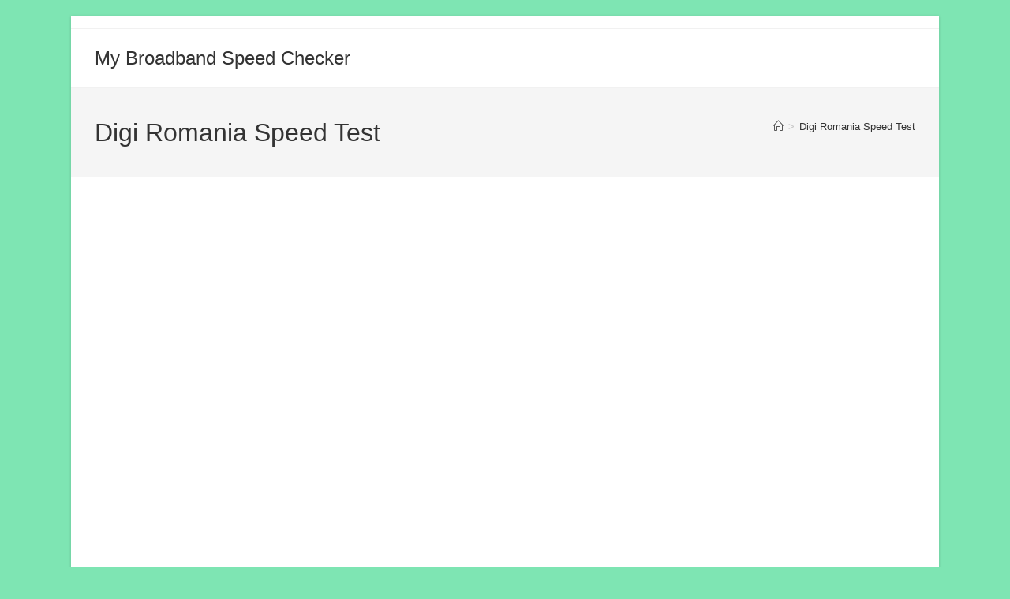

--- FILE ---
content_type: text/html; charset=utf-8
request_url: https://www.google.com/recaptcha/api2/aframe
body_size: 266
content:
<!DOCTYPE HTML><html><head><meta http-equiv="content-type" content="text/html; charset=UTF-8"></head><body><script nonce="6JZZgWm6mol2fxAwleJ7Rg">/** Anti-fraud and anti-abuse applications only. See google.com/recaptcha */ try{var clients={'sodar':'https://pagead2.googlesyndication.com/pagead/sodar?'};window.addEventListener("message",function(a){try{if(a.source===window.parent){var b=JSON.parse(a.data);var c=clients[b['id']];if(c){var d=document.createElement('img');d.src=c+b['params']+'&rc='+(localStorage.getItem("rc::a")?sessionStorage.getItem("rc::b"):"");window.document.body.appendChild(d);sessionStorage.setItem("rc::e",parseInt(sessionStorage.getItem("rc::e")||0)+1);localStorage.setItem("rc::h",'1765550535715');}}}catch(b){}});window.parent.postMessage("_grecaptcha_ready", "*");}catch(b){}</script></body></html>

--- FILE ---
content_type: application/javascript; charset=utf-8
request_url: https://fundingchoicesmessages.google.com/f/AGSKWxVyYa_0Vsq8kMghn2UjXD6-f3v_MD7ho94bf3Qsy_6Pxl8lGH00ZHSnqcdWOU0HoXwqqlqiOqEx45QcXWlWVD0T45RdU5QVe-mJPJN2UN6o4b37UgZlWGysNeB71sqE3k7lB7Tgx3UP8YDwJRKANn13MHxlwfiAmsQYDUBYh0ptzonQvw5XfmXlQjXY/_/sr.ads./small_ad./adsense250./ad_onclick./ad300home.
body_size: -1293
content:
window['3a429ec0-7512-4fb1-bea1-6eaa06632adc'] = true;

--- FILE ---
content_type: text/plain
request_url: https://www.google-analytics.com/j/collect?v=1&_v=j102&a=484908596&t=pageview&_s=1&dl=https%3A%2F%2Fwww.mybroadbandspeedchecker.com%2Fdigi-romania-speed-test%2F&ul=en-us%40posix&dt=Digi%20Romania%20Speed%20Test%20-%20Test%20your%20Internet%20Speeds&sr=1280x720&vp=1280x720&_u=YEBAAAABAAAAAC~&jid=1327925002&gjid=1355515141&cid=1357447454.1765550533&tid=UA-215659720-1&_gid=1445250697.1765550533&_r=1&_slc=1&gtm=45He5ca1n815FTD8W3v856299805za200zd856299805&gcs=G1--&gcd=13l3l3l3l5l1&dma=0&tcfd=10000&tag_exp=103116026~103200004~104527907~104528501~104684208~104684211~105391252~115583767~115938466~115938468~116184927~116184929~116217636~116217638~116251938~116251940&z=833819032
body_size: -454
content:
2,cG-KQC21W5J1B